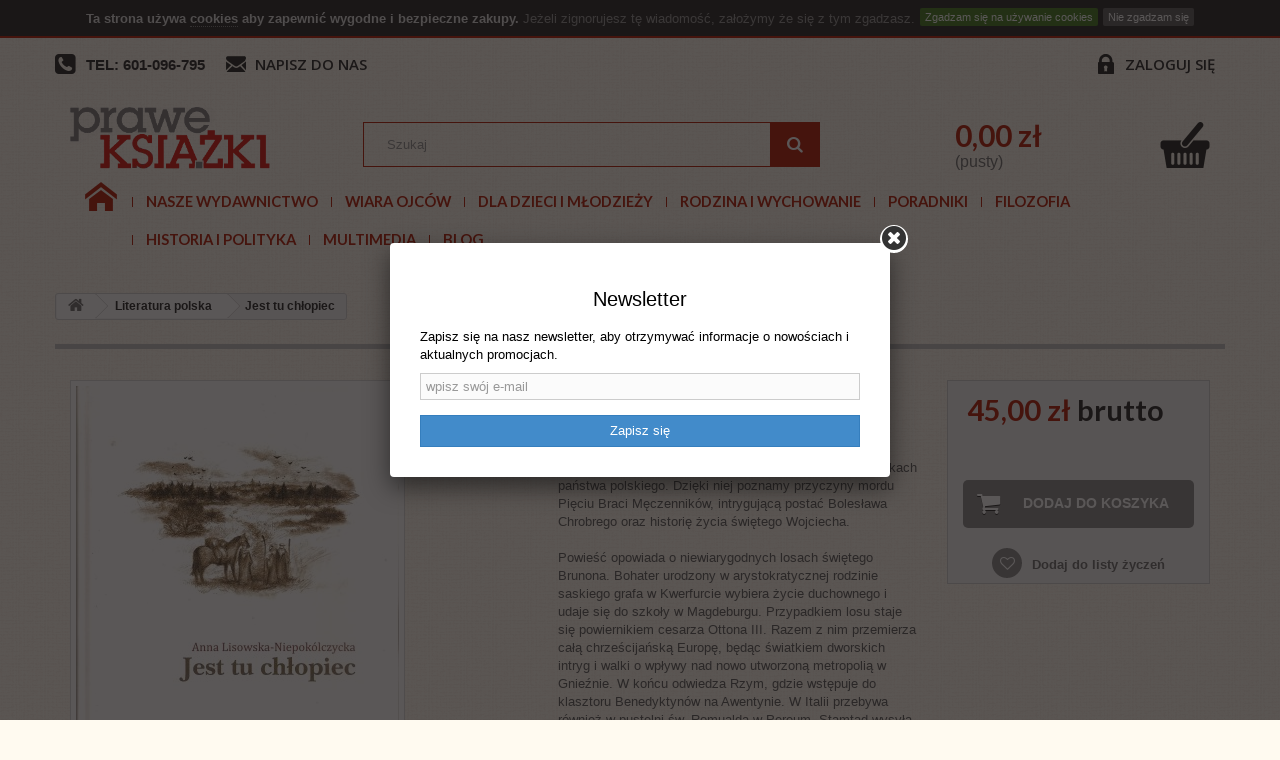

--- FILE ---
content_type: text/html; charset=utf-8
request_url: https://www.google.com/recaptcha/api2/anchor?ar=1&k=6LcftVUqAAAAABk08NpMF4Y4G8xiBOVxehHyRE4k&co=aHR0cHM6Ly9wcmF3ZWtzaWF6a2kucGw6NDQz&hl=pl&v=PoyoqOPhxBO7pBk68S4YbpHZ&size=normal&anchor-ms=20000&execute-ms=30000&cb=uv0anxv47iku
body_size: 51472
content:
<!DOCTYPE HTML><html dir="ltr" lang="pl"><head><meta http-equiv="Content-Type" content="text/html; charset=UTF-8">
<meta http-equiv="X-UA-Compatible" content="IE=edge">
<title>reCAPTCHA</title>
<style type="text/css">
/* cyrillic-ext */
@font-face {
  font-family: 'Roboto';
  font-style: normal;
  font-weight: 400;
  font-stretch: 100%;
  src: url(//fonts.gstatic.com/s/roboto/v48/KFO7CnqEu92Fr1ME7kSn66aGLdTylUAMa3GUBHMdazTgWw.woff2) format('woff2');
  unicode-range: U+0460-052F, U+1C80-1C8A, U+20B4, U+2DE0-2DFF, U+A640-A69F, U+FE2E-FE2F;
}
/* cyrillic */
@font-face {
  font-family: 'Roboto';
  font-style: normal;
  font-weight: 400;
  font-stretch: 100%;
  src: url(//fonts.gstatic.com/s/roboto/v48/KFO7CnqEu92Fr1ME7kSn66aGLdTylUAMa3iUBHMdazTgWw.woff2) format('woff2');
  unicode-range: U+0301, U+0400-045F, U+0490-0491, U+04B0-04B1, U+2116;
}
/* greek-ext */
@font-face {
  font-family: 'Roboto';
  font-style: normal;
  font-weight: 400;
  font-stretch: 100%;
  src: url(//fonts.gstatic.com/s/roboto/v48/KFO7CnqEu92Fr1ME7kSn66aGLdTylUAMa3CUBHMdazTgWw.woff2) format('woff2');
  unicode-range: U+1F00-1FFF;
}
/* greek */
@font-face {
  font-family: 'Roboto';
  font-style: normal;
  font-weight: 400;
  font-stretch: 100%;
  src: url(//fonts.gstatic.com/s/roboto/v48/KFO7CnqEu92Fr1ME7kSn66aGLdTylUAMa3-UBHMdazTgWw.woff2) format('woff2');
  unicode-range: U+0370-0377, U+037A-037F, U+0384-038A, U+038C, U+038E-03A1, U+03A3-03FF;
}
/* math */
@font-face {
  font-family: 'Roboto';
  font-style: normal;
  font-weight: 400;
  font-stretch: 100%;
  src: url(//fonts.gstatic.com/s/roboto/v48/KFO7CnqEu92Fr1ME7kSn66aGLdTylUAMawCUBHMdazTgWw.woff2) format('woff2');
  unicode-range: U+0302-0303, U+0305, U+0307-0308, U+0310, U+0312, U+0315, U+031A, U+0326-0327, U+032C, U+032F-0330, U+0332-0333, U+0338, U+033A, U+0346, U+034D, U+0391-03A1, U+03A3-03A9, U+03B1-03C9, U+03D1, U+03D5-03D6, U+03F0-03F1, U+03F4-03F5, U+2016-2017, U+2034-2038, U+203C, U+2040, U+2043, U+2047, U+2050, U+2057, U+205F, U+2070-2071, U+2074-208E, U+2090-209C, U+20D0-20DC, U+20E1, U+20E5-20EF, U+2100-2112, U+2114-2115, U+2117-2121, U+2123-214F, U+2190, U+2192, U+2194-21AE, U+21B0-21E5, U+21F1-21F2, U+21F4-2211, U+2213-2214, U+2216-22FF, U+2308-230B, U+2310, U+2319, U+231C-2321, U+2336-237A, U+237C, U+2395, U+239B-23B7, U+23D0, U+23DC-23E1, U+2474-2475, U+25AF, U+25B3, U+25B7, U+25BD, U+25C1, U+25CA, U+25CC, U+25FB, U+266D-266F, U+27C0-27FF, U+2900-2AFF, U+2B0E-2B11, U+2B30-2B4C, U+2BFE, U+3030, U+FF5B, U+FF5D, U+1D400-1D7FF, U+1EE00-1EEFF;
}
/* symbols */
@font-face {
  font-family: 'Roboto';
  font-style: normal;
  font-weight: 400;
  font-stretch: 100%;
  src: url(//fonts.gstatic.com/s/roboto/v48/KFO7CnqEu92Fr1ME7kSn66aGLdTylUAMaxKUBHMdazTgWw.woff2) format('woff2');
  unicode-range: U+0001-000C, U+000E-001F, U+007F-009F, U+20DD-20E0, U+20E2-20E4, U+2150-218F, U+2190, U+2192, U+2194-2199, U+21AF, U+21E6-21F0, U+21F3, U+2218-2219, U+2299, U+22C4-22C6, U+2300-243F, U+2440-244A, U+2460-24FF, U+25A0-27BF, U+2800-28FF, U+2921-2922, U+2981, U+29BF, U+29EB, U+2B00-2BFF, U+4DC0-4DFF, U+FFF9-FFFB, U+10140-1018E, U+10190-1019C, U+101A0, U+101D0-101FD, U+102E0-102FB, U+10E60-10E7E, U+1D2C0-1D2D3, U+1D2E0-1D37F, U+1F000-1F0FF, U+1F100-1F1AD, U+1F1E6-1F1FF, U+1F30D-1F30F, U+1F315, U+1F31C, U+1F31E, U+1F320-1F32C, U+1F336, U+1F378, U+1F37D, U+1F382, U+1F393-1F39F, U+1F3A7-1F3A8, U+1F3AC-1F3AF, U+1F3C2, U+1F3C4-1F3C6, U+1F3CA-1F3CE, U+1F3D4-1F3E0, U+1F3ED, U+1F3F1-1F3F3, U+1F3F5-1F3F7, U+1F408, U+1F415, U+1F41F, U+1F426, U+1F43F, U+1F441-1F442, U+1F444, U+1F446-1F449, U+1F44C-1F44E, U+1F453, U+1F46A, U+1F47D, U+1F4A3, U+1F4B0, U+1F4B3, U+1F4B9, U+1F4BB, U+1F4BF, U+1F4C8-1F4CB, U+1F4D6, U+1F4DA, U+1F4DF, U+1F4E3-1F4E6, U+1F4EA-1F4ED, U+1F4F7, U+1F4F9-1F4FB, U+1F4FD-1F4FE, U+1F503, U+1F507-1F50B, U+1F50D, U+1F512-1F513, U+1F53E-1F54A, U+1F54F-1F5FA, U+1F610, U+1F650-1F67F, U+1F687, U+1F68D, U+1F691, U+1F694, U+1F698, U+1F6AD, U+1F6B2, U+1F6B9-1F6BA, U+1F6BC, U+1F6C6-1F6CF, U+1F6D3-1F6D7, U+1F6E0-1F6EA, U+1F6F0-1F6F3, U+1F6F7-1F6FC, U+1F700-1F7FF, U+1F800-1F80B, U+1F810-1F847, U+1F850-1F859, U+1F860-1F887, U+1F890-1F8AD, U+1F8B0-1F8BB, U+1F8C0-1F8C1, U+1F900-1F90B, U+1F93B, U+1F946, U+1F984, U+1F996, U+1F9E9, U+1FA00-1FA6F, U+1FA70-1FA7C, U+1FA80-1FA89, U+1FA8F-1FAC6, U+1FACE-1FADC, U+1FADF-1FAE9, U+1FAF0-1FAF8, U+1FB00-1FBFF;
}
/* vietnamese */
@font-face {
  font-family: 'Roboto';
  font-style: normal;
  font-weight: 400;
  font-stretch: 100%;
  src: url(//fonts.gstatic.com/s/roboto/v48/KFO7CnqEu92Fr1ME7kSn66aGLdTylUAMa3OUBHMdazTgWw.woff2) format('woff2');
  unicode-range: U+0102-0103, U+0110-0111, U+0128-0129, U+0168-0169, U+01A0-01A1, U+01AF-01B0, U+0300-0301, U+0303-0304, U+0308-0309, U+0323, U+0329, U+1EA0-1EF9, U+20AB;
}
/* latin-ext */
@font-face {
  font-family: 'Roboto';
  font-style: normal;
  font-weight: 400;
  font-stretch: 100%;
  src: url(//fonts.gstatic.com/s/roboto/v48/KFO7CnqEu92Fr1ME7kSn66aGLdTylUAMa3KUBHMdazTgWw.woff2) format('woff2');
  unicode-range: U+0100-02BA, U+02BD-02C5, U+02C7-02CC, U+02CE-02D7, U+02DD-02FF, U+0304, U+0308, U+0329, U+1D00-1DBF, U+1E00-1E9F, U+1EF2-1EFF, U+2020, U+20A0-20AB, U+20AD-20C0, U+2113, U+2C60-2C7F, U+A720-A7FF;
}
/* latin */
@font-face {
  font-family: 'Roboto';
  font-style: normal;
  font-weight: 400;
  font-stretch: 100%;
  src: url(//fonts.gstatic.com/s/roboto/v48/KFO7CnqEu92Fr1ME7kSn66aGLdTylUAMa3yUBHMdazQ.woff2) format('woff2');
  unicode-range: U+0000-00FF, U+0131, U+0152-0153, U+02BB-02BC, U+02C6, U+02DA, U+02DC, U+0304, U+0308, U+0329, U+2000-206F, U+20AC, U+2122, U+2191, U+2193, U+2212, U+2215, U+FEFF, U+FFFD;
}
/* cyrillic-ext */
@font-face {
  font-family: 'Roboto';
  font-style: normal;
  font-weight: 500;
  font-stretch: 100%;
  src: url(//fonts.gstatic.com/s/roboto/v48/KFO7CnqEu92Fr1ME7kSn66aGLdTylUAMa3GUBHMdazTgWw.woff2) format('woff2');
  unicode-range: U+0460-052F, U+1C80-1C8A, U+20B4, U+2DE0-2DFF, U+A640-A69F, U+FE2E-FE2F;
}
/* cyrillic */
@font-face {
  font-family: 'Roboto';
  font-style: normal;
  font-weight: 500;
  font-stretch: 100%;
  src: url(//fonts.gstatic.com/s/roboto/v48/KFO7CnqEu92Fr1ME7kSn66aGLdTylUAMa3iUBHMdazTgWw.woff2) format('woff2');
  unicode-range: U+0301, U+0400-045F, U+0490-0491, U+04B0-04B1, U+2116;
}
/* greek-ext */
@font-face {
  font-family: 'Roboto';
  font-style: normal;
  font-weight: 500;
  font-stretch: 100%;
  src: url(//fonts.gstatic.com/s/roboto/v48/KFO7CnqEu92Fr1ME7kSn66aGLdTylUAMa3CUBHMdazTgWw.woff2) format('woff2');
  unicode-range: U+1F00-1FFF;
}
/* greek */
@font-face {
  font-family: 'Roboto';
  font-style: normal;
  font-weight: 500;
  font-stretch: 100%;
  src: url(//fonts.gstatic.com/s/roboto/v48/KFO7CnqEu92Fr1ME7kSn66aGLdTylUAMa3-UBHMdazTgWw.woff2) format('woff2');
  unicode-range: U+0370-0377, U+037A-037F, U+0384-038A, U+038C, U+038E-03A1, U+03A3-03FF;
}
/* math */
@font-face {
  font-family: 'Roboto';
  font-style: normal;
  font-weight: 500;
  font-stretch: 100%;
  src: url(//fonts.gstatic.com/s/roboto/v48/KFO7CnqEu92Fr1ME7kSn66aGLdTylUAMawCUBHMdazTgWw.woff2) format('woff2');
  unicode-range: U+0302-0303, U+0305, U+0307-0308, U+0310, U+0312, U+0315, U+031A, U+0326-0327, U+032C, U+032F-0330, U+0332-0333, U+0338, U+033A, U+0346, U+034D, U+0391-03A1, U+03A3-03A9, U+03B1-03C9, U+03D1, U+03D5-03D6, U+03F0-03F1, U+03F4-03F5, U+2016-2017, U+2034-2038, U+203C, U+2040, U+2043, U+2047, U+2050, U+2057, U+205F, U+2070-2071, U+2074-208E, U+2090-209C, U+20D0-20DC, U+20E1, U+20E5-20EF, U+2100-2112, U+2114-2115, U+2117-2121, U+2123-214F, U+2190, U+2192, U+2194-21AE, U+21B0-21E5, U+21F1-21F2, U+21F4-2211, U+2213-2214, U+2216-22FF, U+2308-230B, U+2310, U+2319, U+231C-2321, U+2336-237A, U+237C, U+2395, U+239B-23B7, U+23D0, U+23DC-23E1, U+2474-2475, U+25AF, U+25B3, U+25B7, U+25BD, U+25C1, U+25CA, U+25CC, U+25FB, U+266D-266F, U+27C0-27FF, U+2900-2AFF, U+2B0E-2B11, U+2B30-2B4C, U+2BFE, U+3030, U+FF5B, U+FF5D, U+1D400-1D7FF, U+1EE00-1EEFF;
}
/* symbols */
@font-face {
  font-family: 'Roboto';
  font-style: normal;
  font-weight: 500;
  font-stretch: 100%;
  src: url(//fonts.gstatic.com/s/roboto/v48/KFO7CnqEu92Fr1ME7kSn66aGLdTylUAMaxKUBHMdazTgWw.woff2) format('woff2');
  unicode-range: U+0001-000C, U+000E-001F, U+007F-009F, U+20DD-20E0, U+20E2-20E4, U+2150-218F, U+2190, U+2192, U+2194-2199, U+21AF, U+21E6-21F0, U+21F3, U+2218-2219, U+2299, U+22C4-22C6, U+2300-243F, U+2440-244A, U+2460-24FF, U+25A0-27BF, U+2800-28FF, U+2921-2922, U+2981, U+29BF, U+29EB, U+2B00-2BFF, U+4DC0-4DFF, U+FFF9-FFFB, U+10140-1018E, U+10190-1019C, U+101A0, U+101D0-101FD, U+102E0-102FB, U+10E60-10E7E, U+1D2C0-1D2D3, U+1D2E0-1D37F, U+1F000-1F0FF, U+1F100-1F1AD, U+1F1E6-1F1FF, U+1F30D-1F30F, U+1F315, U+1F31C, U+1F31E, U+1F320-1F32C, U+1F336, U+1F378, U+1F37D, U+1F382, U+1F393-1F39F, U+1F3A7-1F3A8, U+1F3AC-1F3AF, U+1F3C2, U+1F3C4-1F3C6, U+1F3CA-1F3CE, U+1F3D4-1F3E0, U+1F3ED, U+1F3F1-1F3F3, U+1F3F5-1F3F7, U+1F408, U+1F415, U+1F41F, U+1F426, U+1F43F, U+1F441-1F442, U+1F444, U+1F446-1F449, U+1F44C-1F44E, U+1F453, U+1F46A, U+1F47D, U+1F4A3, U+1F4B0, U+1F4B3, U+1F4B9, U+1F4BB, U+1F4BF, U+1F4C8-1F4CB, U+1F4D6, U+1F4DA, U+1F4DF, U+1F4E3-1F4E6, U+1F4EA-1F4ED, U+1F4F7, U+1F4F9-1F4FB, U+1F4FD-1F4FE, U+1F503, U+1F507-1F50B, U+1F50D, U+1F512-1F513, U+1F53E-1F54A, U+1F54F-1F5FA, U+1F610, U+1F650-1F67F, U+1F687, U+1F68D, U+1F691, U+1F694, U+1F698, U+1F6AD, U+1F6B2, U+1F6B9-1F6BA, U+1F6BC, U+1F6C6-1F6CF, U+1F6D3-1F6D7, U+1F6E0-1F6EA, U+1F6F0-1F6F3, U+1F6F7-1F6FC, U+1F700-1F7FF, U+1F800-1F80B, U+1F810-1F847, U+1F850-1F859, U+1F860-1F887, U+1F890-1F8AD, U+1F8B0-1F8BB, U+1F8C0-1F8C1, U+1F900-1F90B, U+1F93B, U+1F946, U+1F984, U+1F996, U+1F9E9, U+1FA00-1FA6F, U+1FA70-1FA7C, U+1FA80-1FA89, U+1FA8F-1FAC6, U+1FACE-1FADC, U+1FADF-1FAE9, U+1FAF0-1FAF8, U+1FB00-1FBFF;
}
/* vietnamese */
@font-face {
  font-family: 'Roboto';
  font-style: normal;
  font-weight: 500;
  font-stretch: 100%;
  src: url(//fonts.gstatic.com/s/roboto/v48/KFO7CnqEu92Fr1ME7kSn66aGLdTylUAMa3OUBHMdazTgWw.woff2) format('woff2');
  unicode-range: U+0102-0103, U+0110-0111, U+0128-0129, U+0168-0169, U+01A0-01A1, U+01AF-01B0, U+0300-0301, U+0303-0304, U+0308-0309, U+0323, U+0329, U+1EA0-1EF9, U+20AB;
}
/* latin-ext */
@font-face {
  font-family: 'Roboto';
  font-style: normal;
  font-weight: 500;
  font-stretch: 100%;
  src: url(//fonts.gstatic.com/s/roboto/v48/KFO7CnqEu92Fr1ME7kSn66aGLdTylUAMa3KUBHMdazTgWw.woff2) format('woff2');
  unicode-range: U+0100-02BA, U+02BD-02C5, U+02C7-02CC, U+02CE-02D7, U+02DD-02FF, U+0304, U+0308, U+0329, U+1D00-1DBF, U+1E00-1E9F, U+1EF2-1EFF, U+2020, U+20A0-20AB, U+20AD-20C0, U+2113, U+2C60-2C7F, U+A720-A7FF;
}
/* latin */
@font-face {
  font-family: 'Roboto';
  font-style: normal;
  font-weight: 500;
  font-stretch: 100%;
  src: url(//fonts.gstatic.com/s/roboto/v48/KFO7CnqEu92Fr1ME7kSn66aGLdTylUAMa3yUBHMdazQ.woff2) format('woff2');
  unicode-range: U+0000-00FF, U+0131, U+0152-0153, U+02BB-02BC, U+02C6, U+02DA, U+02DC, U+0304, U+0308, U+0329, U+2000-206F, U+20AC, U+2122, U+2191, U+2193, U+2212, U+2215, U+FEFF, U+FFFD;
}
/* cyrillic-ext */
@font-face {
  font-family: 'Roboto';
  font-style: normal;
  font-weight: 900;
  font-stretch: 100%;
  src: url(//fonts.gstatic.com/s/roboto/v48/KFO7CnqEu92Fr1ME7kSn66aGLdTylUAMa3GUBHMdazTgWw.woff2) format('woff2');
  unicode-range: U+0460-052F, U+1C80-1C8A, U+20B4, U+2DE0-2DFF, U+A640-A69F, U+FE2E-FE2F;
}
/* cyrillic */
@font-face {
  font-family: 'Roboto';
  font-style: normal;
  font-weight: 900;
  font-stretch: 100%;
  src: url(//fonts.gstatic.com/s/roboto/v48/KFO7CnqEu92Fr1ME7kSn66aGLdTylUAMa3iUBHMdazTgWw.woff2) format('woff2');
  unicode-range: U+0301, U+0400-045F, U+0490-0491, U+04B0-04B1, U+2116;
}
/* greek-ext */
@font-face {
  font-family: 'Roboto';
  font-style: normal;
  font-weight: 900;
  font-stretch: 100%;
  src: url(//fonts.gstatic.com/s/roboto/v48/KFO7CnqEu92Fr1ME7kSn66aGLdTylUAMa3CUBHMdazTgWw.woff2) format('woff2');
  unicode-range: U+1F00-1FFF;
}
/* greek */
@font-face {
  font-family: 'Roboto';
  font-style: normal;
  font-weight: 900;
  font-stretch: 100%;
  src: url(//fonts.gstatic.com/s/roboto/v48/KFO7CnqEu92Fr1ME7kSn66aGLdTylUAMa3-UBHMdazTgWw.woff2) format('woff2');
  unicode-range: U+0370-0377, U+037A-037F, U+0384-038A, U+038C, U+038E-03A1, U+03A3-03FF;
}
/* math */
@font-face {
  font-family: 'Roboto';
  font-style: normal;
  font-weight: 900;
  font-stretch: 100%;
  src: url(//fonts.gstatic.com/s/roboto/v48/KFO7CnqEu92Fr1ME7kSn66aGLdTylUAMawCUBHMdazTgWw.woff2) format('woff2');
  unicode-range: U+0302-0303, U+0305, U+0307-0308, U+0310, U+0312, U+0315, U+031A, U+0326-0327, U+032C, U+032F-0330, U+0332-0333, U+0338, U+033A, U+0346, U+034D, U+0391-03A1, U+03A3-03A9, U+03B1-03C9, U+03D1, U+03D5-03D6, U+03F0-03F1, U+03F4-03F5, U+2016-2017, U+2034-2038, U+203C, U+2040, U+2043, U+2047, U+2050, U+2057, U+205F, U+2070-2071, U+2074-208E, U+2090-209C, U+20D0-20DC, U+20E1, U+20E5-20EF, U+2100-2112, U+2114-2115, U+2117-2121, U+2123-214F, U+2190, U+2192, U+2194-21AE, U+21B0-21E5, U+21F1-21F2, U+21F4-2211, U+2213-2214, U+2216-22FF, U+2308-230B, U+2310, U+2319, U+231C-2321, U+2336-237A, U+237C, U+2395, U+239B-23B7, U+23D0, U+23DC-23E1, U+2474-2475, U+25AF, U+25B3, U+25B7, U+25BD, U+25C1, U+25CA, U+25CC, U+25FB, U+266D-266F, U+27C0-27FF, U+2900-2AFF, U+2B0E-2B11, U+2B30-2B4C, U+2BFE, U+3030, U+FF5B, U+FF5D, U+1D400-1D7FF, U+1EE00-1EEFF;
}
/* symbols */
@font-face {
  font-family: 'Roboto';
  font-style: normal;
  font-weight: 900;
  font-stretch: 100%;
  src: url(//fonts.gstatic.com/s/roboto/v48/KFO7CnqEu92Fr1ME7kSn66aGLdTylUAMaxKUBHMdazTgWw.woff2) format('woff2');
  unicode-range: U+0001-000C, U+000E-001F, U+007F-009F, U+20DD-20E0, U+20E2-20E4, U+2150-218F, U+2190, U+2192, U+2194-2199, U+21AF, U+21E6-21F0, U+21F3, U+2218-2219, U+2299, U+22C4-22C6, U+2300-243F, U+2440-244A, U+2460-24FF, U+25A0-27BF, U+2800-28FF, U+2921-2922, U+2981, U+29BF, U+29EB, U+2B00-2BFF, U+4DC0-4DFF, U+FFF9-FFFB, U+10140-1018E, U+10190-1019C, U+101A0, U+101D0-101FD, U+102E0-102FB, U+10E60-10E7E, U+1D2C0-1D2D3, U+1D2E0-1D37F, U+1F000-1F0FF, U+1F100-1F1AD, U+1F1E6-1F1FF, U+1F30D-1F30F, U+1F315, U+1F31C, U+1F31E, U+1F320-1F32C, U+1F336, U+1F378, U+1F37D, U+1F382, U+1F393-1F39F, U+1F3A7-1F3A8, U+1F3AC-1F3AF, U+1F3C2, U+1F3C4-1F3C6, U+1F3CA-1F3CE, U+1F3D4-1F3E0, U+1F3ED, U+1F3F1-1F3F3, U+1F3F5-1F3F7, U+1F408, U+1F415, U+1F41F, U+1F426, U+1F43F, U+1F441-1F442, U+1F444, U+1F446-1F449, U+1F44C-1F44E, U+1F453, U+1F46A, U+1F47D, U+1F4A3, U+1F4B0, U+1F4B3, U+1F4B9, U+1F4BB, U+1F4BF, U+1F4C8-1F4CB, U+1F4D6, U+1F4DA, U+1F4DF, U+1F4E3-1F4E6, U+1F4EA-1F4ED, U+1F4F7, U+1F4F9-1F4FB, U+1F4FD-1F4FE, U+1F503, U+1F507-1F50B, U+1F50D, U+1F512-1F513, U+1F53E-1F54A, U+1F54F-1F5FA, U+1F610, U+1F650-1F67F, U+1F687, U+1F68D, U+1F691, U+1F694, U+1F698, U+1F6AD, U+1F6B2, U+1F6B9-1F6BA, U+1F6BC, U+1F6C6-1F6CF, U+1F6D3-1F6D7, U+1F6E0-1F6EA, U+1F6F0-1F6F3, U+1F6F7-1F6FC, U+1F700-1F7FF, U+1F800-1F80B, U+1F810-1F847, U+1F850-1F859, U+1F860-1F887, U+1F890-1F8AD, U+1F8B0-1F8BB, U+1F8C0-1F8C1, U+1F900-1F90B, U+1F93B, U+1F946, U+1F984, U+1F996, U+1F9E9, U+1FA00-1FA6F, U+1FA70-1FA7C, U+1FA80-1FA89, U+1FA8F-1FAC6, U+1FACE-1FADC, U+1FADF-1FAE9, U+1FAF0-1FAF8, U+1FB00-1FBFF;
}
/* vietnamese */
@font-face {
  font-family: 'Roboto';
  font-style: normal;
  font-weight: 900;
  font-stretch: 100%;
  src: url(//fonts.gstatic.com/s/roboto/v48/KFO7CnqEu92Fr1ME7kSn66aGLdTylUAMa3OUBHMdazTgWw.woff2) format('woff2');
  unicode-range: U+0102-0103, U+0110-0111, U+0128-0129, U+0168-0169, U+01A0-01A1, U+01AF-01B0, U+0300-0301, U+0303-0304, U+0308-0309, U+0323, U+0329, U+1EA0-1EF9, U+20AB;
}
/* latin-ext */
@font-face {
  font-family: 'Roboto';
  font-style: normal;
  font-weight: 900;
  font-stretch: 100%;
  src: url(//fonts.gstatic.com/s/roboto/v48/KFO7CnqEu92Fr1ME7kSn66aGLdTylUAMa3KUBHMdazTgWw.woff2) format('woff2');
  unicode-range: U+0100-02BA, U+02BD-02C5, U+02C7-02CC, U+02CE-02D7, U+02DD-02FF, U+0304, U+0308, U+0329, U+1D00-1DBF, U+1E00-1E9F, U+1EF2-1EFF, U+2020, U+20A0-20AB, U+20AD-20C0, U+2113, U+2C60-2C7F, U+A720-A7FF;
}
/* latin */
@font-face {
  font-family: 'Roboto';
  font-style: normal;
  font-weight: 900;
  font-stretch: 100%;
  src: url(//fonts.gstatic.com/s/roboto/v48/KFO7CnqEu92Fr1ME7kSn66aGLdTylUAMa3yUBHMdazQ.woff2) format('woff2');
  unicode-range: U+0000-00FF, U+0131, U+0152-0153, U+02BB-02BC, U+02C6, U+02DA, U+02DC, U+0304, U+0308, U+0329, U+2000-206F, U+20AC, U+2122, U+2191, U+2193, U+2212, U+2215, U+FEFF, U+FFFD;
}

</style>
<link rel="stylesheet" type="text/css" href="https://www.gstatic.com/recaptcha/releases/PoyoqOPhxBO7pBk68S4YbpHZ/styles__ltr.css">
<script nonce="utwco9HQzMJCSsdo09JoIQ" type="text/javascript">window['__recaptcha_api'] = 'https://www.google.com/recaptcha/api2/';</script>
<script type="text/javascript" src="https://www.gstatic.com/recaptcha/releases/PoyoqOPhxBO7pBk68S4YbpHZ/recaptcha__pl.js" nonce="utwco9HQzMJCSsdo09JoIQ">
      
    </script></head>
<body><div id="rc-anchor-alert" class="rc-anchor-alert"></div>
<input type="hidden" id="recaptcha-token" value="[base64]">
<script type="text/javascript" nonce="utwco9HQzMJCSsdo09JoIQ">
      recaptcha.anchor.Main.init("[\x22ainput\x22,[\x22bgdata\x22,\x22\x22,\[base64]/[base64]/[base64]/[base64]/[base64]/[base64]/KGcoTywyNTMsTy5PKSxVRyhPLEMpKTpnKE8sMjUzLEMpLE8pKSxsKSksTykpfSxieT1mdW5jdGlvbihDLE8sdSxsKXtmb3IobD0odT1SKEMpLDApO08+MDtPLS0pbD1sPDw4fFooQyk7ZyhDLHUsbCl9LFVHPWZ1bmN0aW9uKEMsTyl7Qy5pLmxlbmd0aD4xMDQ/[base64]/[base64]/[base64]/[base64]/[base64]/[base64]/[base64]\\u003d\x22,\[base64]\\u003d\\u003d\x22,\x22w57Clkp0wrxBAsOVGsKWwqRVUsKdXsK+ITJZw5xTbzhIcMO8w4XDjy/Chy9Zw6XDrcK4fcOkw7TDjDXCh8KTVMOiNxBcCMKoeyhIwoMYwoQ/w6hcwrchw71gZsOgwoYSw4rDhcOywpEgwrfDmUM6acKdW8KWPMKyw6vDu00MYcKSLcKidEjCiHvDmH3Ds39AT0rClx8Rw4/Dt3fChmg/c8Ktw5jDkcOqw4HCuDxIKsOCMhdCw7Rkw53DrRfClMKCw4Uvw7/DpMO1YsOfOsO/UsKabMOUwqMvU8OoKUwUV8K3w6fCoMOjwrXChMKkw4PCisOlCVloLmXClcO/KG5XehQARTl7w5bCssKFOBrCq8OPCUPChFduwrkAw7vCoMKBw6dWNsObwqMBeQrCicOZw4FlPRXDkFlxw67Cs8OXw5PCihDDvVPCmsK8wr0xw4oASDMqw4/ClCLCvsKSwoxnw7TCnMOcbcOkwpBmwolqwp/Dm1nDgMOuHFLDlcO1w6bDvMO1esKCw4xMwpEqRxYYGT0gOEnDoE9YwqcLw6jDq8KMw6rCtsOAB8OFwpMpQMKITcKdw6jCtTUwEzLCp1/DtGnCjsKaw73DqMK1wrJXw6MlXjDDmgzCnX/[base64]/w7TDi2HDrMO9wrrDt0YzXsKiw53DoXZaw6dXXsOyw5wmLsK0KAFcw6g9TsOfTTMtw5E5w4NHwoZMSBZ3CT3DjcO7WyfCoTsyw4LDocK4w6XDkGrDmT/CosKTw6gnw6bDqEM3J8OLw5oww73CvznDoD/DosOEw7rCoj/Cv8OmwrjDiULDpsOmwpvCjsKEwoXDn0MiYMOuw5oKw5vCkMOcVFbClsOTWFzDmh/Dky88wqrDojzDsm7Dv8K2AF3ChsKqw7V0dsKwBxI/[base64]/CoHgBOy8vdkfDtRvDtSjCn18LwonDiR5ew63CpQ3DhMOlw5AzSioXN8KgAm3DksKjwq0ZTwPCgVwFwpPDr8KJc8O0HgDDsV43w5MzwosFBsOIH8Oxw4/CucOHwr5WN39/WnbDjT/Diw3DrcOBw7EMXcKEwqzDmScQF1DDlWXDrMKzw5TDnRgyw7XCvcOwFcOWC28Lw4bCj3Mfwq5gXsOeworCkWPCucKewqRBAMOSw7TCiBrDiR/[base64]/DqAEpw5PDlzfCphkoVFHCtRlSw4TDg8Obw6vDnhoew6LDg8OSw7LCnwsqFsKuwohgwp1CH8OlfhzDtMO5ZsKcIGTCvsKzw4kWwoUMCMK8wq3CiQIww47DrMOjFgjCkQYzwpREw4DDv8OYw5IpwqHCtkIiw5sWw6w/QivCgMOICsOvNMKhP8KZTcKdLk9VRiR4blvCqsO4w6DCsVhywr1/woTDq8OpRMKJwr/CmwMnwpNVfV/DgQjDqAgvw4JgHmXCsDQtwoV/w49kMcK0TEZ6w4QBQcO0F2opw4Zaw53Ct18/w7lqw4xFw6/[base64]/Csysewo5vw6dOwqA5w73DmMKuwonDoxnDnVHDuDtgb8O8RMOgwqVbwoHDryrDssOPQMOtw60mVxsRw6YXwp4IQsKgw6U1EjwYw5DCtms4SsOpfE/[base64]/[base64]/Ci8KJwphtDcKnw7IxwpsnwqMzHB9vb8K3wrlXwoDCjFbDpsKQJgTCjxvDqMK1wqBlYhlqEAjCm8O2BMKfQcKjSMOew7wjwqfCqMOIFsOVwoMZQ8KKRVrDp2RBwqrCoMKCw48nw7rDvMKtwqVdJsKwf8KJO8KCWcOWJgXDmDpnw7AYwqfDiSshwrTCq8K/[base64]/[base64]/wrU2wokHIMKJTMOWw4DDvht0N8O/w5TDnsOANkVMw4jCuFTDqlDDsBHCocKKXxFlFcOjUsOhw6gcw6fCm1jCqMO+w7jCsMOrw5ECW0ZGV8OvdjvDl8ODETo5w5cwwoPDicO5w5PCl8OYwoXCuRl3w43CucKhwo56wpLDmkJYwoDDoMKNw6xdwpUcLcK5G8Ouw4HDqkdgT34kw47DtsOkwojCqknDkX/DggDCtFDCrhDDgXcGwpUMXmDCtMKqw4fDjsKOwohgORnDgsKaw43DmV5LKMKqw6bCvTJ0w6N4Q3BxwpkoCDHDmWEVw5URCnBSwprCo3YYwppvL8K5USDDg2LDgsOVw53CksOcbcK7wrJjwo/[base64]/DpMKDwqPDs18MdMOzwovDhQ7DlsOlw6gQwoRQwrXCksOVw6rClDZ5w7VqwphQw5/CqR3DnVlpRXUHFMKHwrkSSsOjw7fCjj3DrMOEw6lWYsO6d1LCuMKqXyczVSE/wqtmw4RMbl/Dq8OzeUzDlsKDBFZiwrV0CsOSw4rCsSXCi3PDjirDscKywoDCv8OpaMKQU2/Dl2hQw5ljesOmw78Tw6MWFMOsLAHDucKBOMOaw47DoMK5AEo2EcOiwrLDvjIpwqnCmkHCmsKtYsOSCC7CmhjDoxHCj8OjL2fDlQApw5NLAUB0CMObw6Y5WcKlw6LCnm7CiGrDkMKow7/DoWspw5TDpl4jNsOGw6zCsjLChyt2w4/ClgMcwobCm8KOTcOVbsOvw6fCgV51VS7DvHRxw6RyYy3CuRM0w7LCkMO/PV8yw51ewrwgw7gSw5Yvc8KMcMONw7BKwp0kHHPDkmF9BsOZwq/DrRVSwrZvw7/[base64]/DpHfDisKNw7Muw5gUwph4wo83ZEfCgsKbGcK9H8OcLsKsW8K7wpMbw4pQVyIBQ24lw4HDq2vDkH1Bwo3CqcOwSgUDJgTDm8K3AUtQb8KlMh3CtsKeFSY2wr9PwpHCvsOBUW3Cj2/DqsKmwqzDn8KGOQ3DnGbDhTzDhcOKIEfCiRALOEvChi42wpTCusK0Rk7DrhI/woDCv8KOwr3DkMKZRHoTJBkJWsKawpcgZMOvRD4iw4wfw4jDlhDDvMOcwqo0SVkaw55XwpUYw4rDiTjDqsOiw6E9wrUKw5/[base64]/Dp1oGwqM5w7BebcKRJkcdKsKNw7bCq8KXw7PCiH8nw4oQH8KoYcOTE0jChEcCw6pIFjHDrjzCjsKpw7TCuHsqSSDDgmsebsOIw60FH2E7XHNeFUZVKF/Ch1jCsMKLGTXDhSzDgB3CrhvDoRbDpSPDpRrCjcOsBsKxQFHDuMOqRVApQToBSR/Dnz4CEgIIYcKkw4vDicO3SsO2f8OQCMKBViYpQCxgw6jCqMKzNVJ0wo/DpV/[base64]/Ctw/Cn8OtPcOfXi8BX8KzwrswOjbDmhTCq3EyZsOAQsK5wozDihjCqsOJQjDCtjHCjmhlYcKFwrzDgx/[base64]/cMOLeiwaw7NmL8KGw45iwp4IZxY3w5svw4rDncO1KMOVw7PCox3DiEAkS1zDsMKMEzVbw7bChTnClMK8wpUPSBHDjcOyLnvDr8O7A20ic8KsUsOzw65XTW/DpMOkw4DDnivCtsOQXcKFccKSdcO9fQomVsKZwqzDlFUuwqEJCk7DuDXDvyvChsOCDA08wpnDisOBwpDChcOmwrwawq00w4Mhw4dvwrg6wqbDkMKSw7ZBwphkTTXCm8Kywp8hwqNaw6BdPMOrN8Kww6XCjcOWwrMDMUvDisODw4PCq1/DrcKEw6zCrMOCwoZmfcOoRcKMR8O9WcKLwoYqccKWUwdcworDogxpw4xyw7PDiRTDk8OLQcOxRjnDqcKHw4XDigoEwrk4My0Yw48fVMKxEcOcw5BGPA5iwqlfJkTChUtmY8O/UhEWVsKDw47CsCpEf8K/dsOWVcKgCinDqlnDt8OJwozCi8KWw7bDvcO1RcK+w7oFScKLw7EFwpfDlSEZwqxLw63CjwLDsz1rN8OiDMKOfwtjw4kuYcKDHsOBax5TJlTDoA/[base64]/DmsKZEj85w4hHdMOLaMKiZiLDlzI3w5h5w7fDucKSEsOseB8awqfCsENuwq/DjsODwpHCpTkSYhfCrsOww4h/[base64]/Cm1jDvcK/w5Ize8O7a8KoYMOow63Cv8O1NcK8bi7Djiokw6J5w7nDpMOdEcOnGcKnHsOkDWs4V1DCrwjCvcOGH2tTwrQkw7/DjhB1OSDDrR1cQsKYKcKgw6fCucOqwq3Dt1fChCvDtwx7wpzCsHTDs8OcwqTChR3DkMK6woZQw6J/w6Uww6U+N2HCnB/DoT0Tw5fCgzxyK8OYwrFhwoo6O8OBw5jDj8KUMMOqw6vDmgPCjGLChxXDm8KzMAojwqNUSHIdwrbDs3QeACjCt8KcVcKrE0nDmsO0V8O9TsKeVFnDsBXCu8O/I3cUe8KAU8K7wqTDqFzDvHAtwonDi8OFIcOGw5LCmlLCicONw6vDjMKZLsOqwovDpBtXw6xVLsKow5LDmHh2PHjDhxwQw5TCjsKgXsOww5PDgcOPSMK5w7hSScOubMOkCcK1FkkTwpd7wpE+wopVwrzDtWpNw6lQTHrCnU0+wprChMORFxsXP3xtQCPDicO/wqjDpzN4w7IPGRJVOllmwq8FRlgOGVAXFnfCiypkw7/[base64]/Duy3Cj8KlRMK8GjUub8KowrpYOsOXwpI+QsOZwodjVcOfOMOWw4sFL8K5CcOpwpvCqVZ8w7AofXjCvWvDj8KGwq/DoEMpLW/[base64]/CvTbDskLDmV3Ch8KRw5BEw6oXw7/[base64]/WSVWw6rDtAbCvsKFw5/DkMK4eMOawo7Dr8OgwpnDilt9w50qasKPwqp7wqtLw4PDs8O6NhbCpHzCpgENwrQKD8OPwrPDvsKQTcO/w5/[base64]/CvcOTwopnwpkGw6LDhmM9fcO9S8OabFN9FDVqeUNgX1bCnF3DrlfCksOVw6A8wrrDhcO8UDAecCV4wq5OLMKnwofDt8O8wqRVQcKWwrIMWcOSw4IuZ8OnMETCvcKrbxTDr8OoZV0JSsOew4RxKVh1LCHDj8OESBM6c2PDghAuwozCgzN5wpXDgSTDuS54w7/[base64]/wpLDqw/CmMOZfMKjwr83OSfChsOIHMO6w7VgwrdawrZoLMKNDDJmwrVnw7MJEMK4wpzClWkBXsOvRDRlwqjDrMOfwoIiw6glw4cFwrPDt8KqSMO/EsOlwql4wrzCvH/CnsODNVdwTsOCNMK+TGJLVm3Cm8KeXcK/w6J1OsKYwrxzwphcwrlkZMKFwpfDpMOHwrQDEMKhTsOSQz/DrcKtw5DDnMK3wpnCiHJfQsKbwqbCs1URw7zDvMKLI8OLw73CssOjY1xpw7bCpBMPwqzCjsKTdlUMScObbiHDpcO4wrnDthhWEMKODV7Dm8K/aVZiYsOmO2pOw7TDukAMw4NeIXDDjcKXwqfDvMOCw67DpsOgd8ORw7LCtcKPacKMw5TDhcK7wpHDgXAtP8OJwq7DvsKRw4QhGmQHccOaw4zDlQJTw7l/w77DlHp5wrjDuF/CmcKnwqXCj8OBwobCtMKmfsOWf8KIccOGwrx9w4Z0w6JYw5jCu8O9wpAFVcKoSWnCnijCtEfDqMKBwr/ClnDCosKJbix8VGPCvT3DrsO6C8Kkb23CoMKyJ2Moe8OQSgXCosOsL8KGw60aQjs9w57DrsKvw6PDpwUxwp/[base64]/[base64]/[base64]/wrUcw4vCnsOGwpkbMMOnwpBTw4zChS0KHSE+wojDjXQJw5bCiMKlDMODwoxYKMKEb8KkwrAhwrrDnsOIw7XDkzjDrRXDqAzDsjbCg8OhR0nCrMOcw5N/OA3DrCDDnlXDiTDCkF5aw7/[base64]/Ah/Cl8KXacKIwrfCv8OdNcKkDgjCgHxEw6NAShPCrgwnecKow7zDqmPDnGwiFcKzBVbCggbDhcOid8Otw7XDvVswQ8OwZ8KNw78FwoXDmCvDv18/[base64]/C0gHCjZXwp/Ch0jDpsO5VQnDrVnDihACVl/Cpzc1JMOBUsOfFj7CsQrDr8O7wq5rwr5QJkXCk8Ouw5IzKSfClVPDqSlJfsO3wobDuQRKw6rCtMO4O0RpwpvCs8O+blzCoWs4w6Bfb8K8Q8Kew43Du3DDscKowoHCnMK+wr5Sb8OAwonClEk3w4nDvcOvfyfChic0GH3DjF/DscOyw6ZAKR7DrjXDs8OPwrhKwoXDtFLDlSJHwrvCmDvCh8OiGEAqMnPChB/Dt8OhwrvDqcKZa2/Ct1XDncOoV8OKw4XCkjZgw6Q/GsOVQCdyScOgw7Y8wo3DsX57TsKPXQ1Ow5TDo8K7w5vDtsKyw4XCsMKvw6kgHcK/[base64]/IsKFW8KAwpUjSMObGsK8woZIaMOFaR5hw4XCusOrEGwsN8Kpw5fDsQZTRG/Cn8OWHcOpSFokYELCksKCPDtFQEMICcK7VgPDgcOkcMKYM8OTwrjCicOAbA/CnU91wq7DhcOzwqvCi8OJRArCq3/DnsOKwoA1aRzCrMOSw6fCgMOdJMKVw5o9Om7CukVjJDnDosOAPjLDoWDDkihGwp1CXSXCmFgsw7zDlgsxwrbCvMKgw4LChjrDhsKPwo1qwpTDjMOlw6AWw6Bpw4nDvTjCmcOvP2oJdsKCHBE9N8OQwrnCsMOxw5DCoMK4w5LCncK9d0HDt8OJwq/DusO3e2MRw4NkEBhCf8Ojb8OaS8KNwpJJw5NJMDwrwpDDrH9Zw5Etw4bClj43worDmMOFwozCpWRpfDk4WDDCl8OCIC8xwqJUcMOnw4dFVsOma8K8w5XDpz3Dl8Osw6PDrywtwp/DgSHCocKkIMKCwoTCilFNw4V5AMOgw5BTDlPCimN/QcOwwovDqMO+w5rChDhUwp9nBRbDmgnDsEjDtsOKRC8gw7zCg8O6w53Cu8OGwq/[base64]/CtsODw69Dw5ZsMMKOwrnDkS/DsEs2w6xaw6tHworCk2U6UlJBwrgBw7XCuMKbbkACdsKlw5g6QzN8w7BnwoYsM1YQwrzCiGnDulYSQcKqUTfCs8KmBGpwbRjDg8ONw7jDjjAyDcOXwr7Ck2JYA0vCuADDi0t4wohHfMOCw5/ChcKPWnwEwpXDsATCkhcnwqF6w4TDqVYMRERAwrTCmMKeEsKuNGHCg3jDmMKKwpzDllhUUcKhSHTDgCrCscOowoBCfTTDt8K/YQYKLxrDn8OOwq5Cw6DDr8Opw4HCncOxwovCpAzCh2URAykQw7fDuMOPEyrCnMK0wqlYw4TDn8O/wpDDkcOOw6bCpcK0wrLCtcKrTsOKZsKUwpTDhVsmw7TDnAVhfsONJCgUNMO8w6p8wpoXw4nDkcOvEVxiw7UKWcOQwq5yw7HCrk/CoUbCqGcSwqzCqnYuw6h+NVPCs3HDt8OfOcODTR4LeMK3S8OSN0HDhi3Cv8ONVjzDq8OjwojCkDsFcMOIbcKpw4g1YsOIw5PCrxY9w6LCnMOaIz3Cok/Cm8OWw6jCjQjDjEt/Z8K+cgjDtVLCjMKOw5Uoa8KjbTsiHsKtw4DCmizDosKDBcODw4rDsMKCwoIvcTDCt0TDuCARwr1iwrDDjMKCw4LCn8Kpw7DDjF1oBsKSX1c2SHnDvCtiwoDCpmbDsVPDmMOlwq5nwpo1bcKHasOMbsKJw59cbx/DuMKRw41uZsOwbx3CsMOowonDv8OtUSHCtiUGX8Kkw7vCvFrCoXDCphfCh8KrDsONw5VTHcOYRy4bAcOJw7vDl8K3wphxXVrDmsOvwqzCpm7DkgXDs1cgMcOHRcOAwoXCu8OJwpjCqTfDncK1fsKJDG3DgMKcw5B3Ql/[base64]/CjWLCp2Y7woFmw6DDgsKIw4PDsAzDt8KOw7TDqcOzw5hJFcKiAsO9Iy5zM08PScKhw6tTwp1kwpxSw6Epw7c6w5kDw4jDvcKHKRROwoZMYwnDu8KdAMKTw7fCv8K0ZcOmDT/CnDHCkMOlXArCg8Omwr7Ct8OvRMOydcO5OsKXTB7DlMKPSRYswpRZK8ORw5MBwpnDgcKyNAwFwqk4R8KuXMKWOQPDojTDisKUI8OmcMOwacK+U3Nqw6E0wpkHw4ZHYMOpw4bCsF/DvsO7w4bCjcKew7rClsKkw43CmsOkw4nDqjhDaW9vXcKuw4EUSHrCoW/DoArCv8KkFMOiw4UnfMKJKsKvUcK4cExAEMO7XXxNNzzCuyvDqTJtc8Oqw6nDqsO7w68TEXTDr10gwrbCgzjCsWV+w7DDtcK/CxvDo0/Cn8OeMnHDsi7CscKrFsOJWcK8w7XDqsKHwrMVw7jCssOOSCrDqiXCrTvDjn1Jw6fChxEhFi8sG8OIdsOpwoHDv8KBOcOxwpIWMcOFwr/DnsKqw7/DncK6woLCvT7ChEvDqEh6HkHDnzXCgi/[base64]/w7PCvMKZw57ClG/Dt088wpPCgcKrw4cOwrXDiSsMwpjCpW1hFsOzMsOPw6d/w7dOw77Ct8OROCF2w6pNw5XDu27DgHnDgGPDpDMBw6l+SMKcZ23DqBwGd1oVW8KswrLDiQp3w6PCu8O/wpbDrEBDJ3UNw73DoGTDp18HKiZZXMK/wpYGUsOMw5rDhkEmbMOVwpPCh8KgdsONKcOLwohIQ8OaHlISRsOww5/[base64]/Dp8KowrLCjDvDpAHCnMKsRk9IwpTCn33CpF/CrxwoLcKIXsOCJFjDosKdwq3DoMK8ZSfCt1AeJsOgFMONwo5cw7LCoMOSK8KfwrTCkyrDoizClWs/[base64]/[base64]/CjMK/w6IMwpvDhMKJwoAmwqHDrVXCmg8GwocawpZfw7bDogVUY8Kzw7jDrMODe1YDcMKWw7tmw7zCunsjwrzCgsOTwr7DnsKbwpPCp8KTNMK6wr4BwrovwqFSw5XCpSwYw67Cmx/[base64]/wqcCwpTDrsOOw5Qpw4EeQMOoczs+BxBDZHvDqMKfw6JKw5Vkw7/Dm8OvPcKbcsKRJUDCpXfDjcOUYQAMEFFKw7Z+Cn/DiMKmBsKrwovDiVLCiMKjwr/[base64]/CksKpMwvCvTQrRsORwovDjcOWw5QoG3ZMLmPCtcKCw54Ud8OROlHDhsKLb0jCr8OYw7NIdMKYO8KCV8KBZMKzwrRbw4rClFkYwrlvw7nDhzBmwofCqEIzwqvDsFFsI8O9wpVkw53DvljDgUE8wpzCp8Omw7TCh8Kgw5tdX11+RE/CjiBVWcKXSFDDpcKDSwd3WcOFwotbJT8wW8Ksw4PDqDvDv8OrTMO4fcOcJcKlw4NwZQUVWz8zWCtBwpzDh0gFDTpxw4Jsw5kbw5/Dni5cUhpBKWXDhcKsw4JYcycdNsOvwojDoDjCqsOHC3PDvjJZDD9WwqPCoDoXwoo8QkbCpsO6wrjCmhDCmTfDoCwEw7fDg8KXw4E5w5FGZQ7CjcKBw6nDjcOYfMObDMO9wqtUwoYQd1zDlMKMwpPClDYxf3XCq8OHUsKxw6JSwobCpWhlT8OOBMKbSWHComAkPG/DplPDisKtwpNNN8K7XsKew5JiSMKpCcOYw4vCsFLCjsO1w48LbMOsSCsTesOqw6HCmcO6w5rCm0Vqw49NwqjCq2QqNzR/w6nCnA/DmFcIRzQdFDpZw6fDtTJsARByc8Kiw7oEw73Cl8OyYcKkwr1gHMK5FsOKXEdvw6PDjwHDs8KHwrrDnWvDmH3DgRw3WhUDZRAydcKswppjwoxUCzgKwr7ChTFZw7/CrT9owpIje03Cl24vw5vClcKGw5ZMN1vCsWXCqcKtHcKxw6rDrEY4esKewqPDqsKnC3EiwrnCi8OQS8Ouw5rDnyrDkH8ResKEwrXDuMOBf8OJwp90w5c4U3DDrMKIHx9+CjbCj3zDtsOQw4/Dg8OBw6HCtsOiSMOCwq7DpDjDvBTCgUIwwqTCq8KFZsKjXsKqLGs7wpEPwrIqVjfDrT1Ww7zDl3fCs3ArwqjDqRnCugdSwrjCvyZbw7RMw6jCphjDryILwoHCsFxBKGtbeVTDqz8FFsK5YlPDvsK9YMO8wpkjMcKRwo/Dk8Otw6rCtkjCpX4/YQw+LSo6w6LDr2YZDQLDpn1GworDj8OMw7AxTsK9wp/CqhtzAMKMNgvCvkPCgWg1wpHCtsKaEy0aw7fCljzDo8KPNcKXwodKwpFCwotdUcOlQMKqw5jDmMK6LAJPw4zDjMKpw7A/X8OEw4fCggXCsMOrw6Aew6rDpMKUwovCkcOzw4/DgMKZw6J7w7fDlcOLQGc2T8KXwrXDrMO1w48HGgA2w6FWfljCowzDhcOQw5rCi8KzU8KpbjfDmTEHwpAkw5Jywq7CoR/DkMOdTzPCvkLDhsO6wpfDoxjDgGfCgsOtw6VmKgnDsEsZwrhYw5shw4MGAMOJCiV6w6/CmcKCw4XClT/CkCjCvmnDj07CkRs7c8KXAn9uDcKBwqzDqSk9w4vChjfDscONBsKiKUfDscK5w6HCpQvDjhs8w7jDjhooQVoQwql8EMObIMKVw5DCgX7ChWLCmMKTdsKYSFt6E0FWw6nCvMOGw5zDp0YdTSDDtzAeIMO/aDdzdzvDiWLDj30Xwo4Tw5dxYsOvw6VYw7Eew65oWMOsQFw0GxLCmk3CrDcWdCAhbULDpsKyw7I2w4DDkMOsw7R+wrXDqsKhEQd0woTDphPCjVw2dcO/[base64]/wr7DoGzDoMOAwpXDqMKrCxthw4XDvsO9wrvCmmXCpB9SwpdJa8OmMcOLwpXCvsOZw6fCsmPDp8OTecKtesKOw7/Djzh3UWEofsKiLMObC8KFwoXDn8KMw6Vdwr1dwqnCrVQawr/DkxjDqV3Cvh3CnWw+wqDDosKqH8Kywr9DUQgNwqvCgMObF3PCljN7wqcawrR0NsKXJ24AcsOpLGXDmUcnwppdw5DDg8O/aMOGZMO2wqkqw7PCkMK4PMO3eMKgZcKfGHw1wqTDvMKKBC/Cn3vCv8KfBgReVG85Xl3CuMKlZcONw6MKTcOkwp99RHfCnj7ChUjCrUbCosOUYh/DmMOuP8Kdwrk8RsKuOQvCtcKyKmUXfsKhNwhIw4tkcsOAZzfDssOYwrXChDtJRMOVcxo/wrwzw7LCiMOULMO/RcKRw4Bfwo7CisK5wr/Dolk9G8OzwoJqwr3DsnkMw43DiRTCmMKuwqwewqHDvSfDsR9hw7h4bMKSw6vCqWPCiMKlwrjDmcO5w6kfKcOqwpJ7P8OgSMOtZsKuwqLDkwY8w6haRBkoBUhjTj/Du8K6KxrDgsObfMO3w5DCqjDDsMK/Uj8pAcOmax0xVMOFdhfDvxoKGcK4w7vCjcKZCkbDgmPDtsO2woDCo8KVIsKqw5jCnlzDoMKtwro9wpQLEADDmwAawqEkwqhBLmJBwrrCisKzL8OvfG/[base64]/Cu24mw4PDg3sxPcKpeMKkJMKewoFWw6zDncOsOHnDrz3CiCrCt2zCokTCi1zCvyHCisKHJsKcJsK6FsKucHjCqyIbwqDClDcNEl8MCw3Dq2bCjjnCr8KORm5rwqNuwpZ4w4PDvsO5QV4uw57CjsKUwpjDlMK/[base64]/wr9/fcKyHMOhw68bw7VLZMOxZsK9YcK1AMKTw6UrBXTCqn3Dk8OYwr7DtsONO8Kgw7fDgcKKw7h1C8K5McO9w4sqwr5tw6p9wqpywq/[base64]/CvcKVw5cxPwcWw4/DoX7CqcKNwp8BTsK1XsKuw6XDrHjDlMO/wptAwrsULcOXw6IwY8KXw7vCscKbwqvCmkjDnsOYwqJ0wrBtwolqJ8Kew5Avw67Cp0NnXx/CusKDwoU7fzZCw7nDsCvDh8Kpw7MxwqPCtx/DvFx5U3bDsW/DklpxGh3DmgDCqsK/wr/[base64]/H8ONLsKRw7ARw7jCpRMhdcKSw7YPw5lvwoZGwoZTw64Jw6fDrcK0QnXDjVZOSCTCiQ/Cnx0vezovwqUWw4XDncOxwrMqX8KSN05/[base64]/Ci8OcEGbCt8ORw4rCulk1w75vwobCkEvDtsOlwoIGwqgsJwzDoCnCksKVw4kGw4DCv8KlwpPCk8OBIgY8woTDqBZpAkPCsMKqH8OaIsK1wqd6bcKWAsKZwo8kNlp/MQ1YwoHDqzvCnSMCScOddnPDrcKmPUrCiMKaD8O1w4FfD0HCojZSaxDDrkVGwq1+wrfDj2k8w4o1AsKfY0l2McKNw4oDwpxxWh1oOsOzw5slHMOuZ8KlQcKrVSfCv8OLw5dWw4rCj8Onw5/DocOSYAPCgsOqDcOudMOcXF/[base64]/DlU3DjiPCk8KFWcKHw4omwptPTExtwoXCiWdDw4YsIVhhw5dKBcKXCzPCoFRswpUqYMOgMsKtwqUZw6bDosO1c8KqIcOFIWI3w7fDk8KmZURaf8OEwq8qwofCvizCukHDrMK0wrY8QkYTV3wQwoh4woV7w4pvw7cPKnkIYlrDgy5gw5t/wpkwwqHCt8KJwrfDtAjCp8OmDjfDhy3Dq8KuwoR5wroRQiHCn8KKKQZnYUR7KhzDnFl2w4/DnMOYfcO0UsK7TQA8w4EDwq3Dh8ORwqt2LcOJwrxwUMOvw7cEw6MgLmw5w73CqMOCwpXCusKsUMOJw4oPwqfDvcO0wpFDw58GwoDDh3s/SwbDoMK0X8KFw4VjbMOLUsKlPQrDvcOvLnEDw5jCocO2ZcO+Tl/CmEzCiMKzbMOkF8O1WsKxwrVXw4nCklYrw7hkCsKlw7jCmMOrXBQUw7bCqMOdI8KeLkgdwrNMaMKdwo5yWMOwEMO8wrFMw7zDrlpFfMKDOsK9LV7DisOJB8ONw6DCqlI8MHZkEUUtGA4zw73DtQZ/bMORw4DDlMOXw4vDq8OWYcOqwqDDrsOqwoHCrQ9lccOETx/DlcO9w70iw5vDgsOGEMKCfRvDlQPCulV2w4XCq8KOw70acXQ3JMOMNk7ChMOjwqbDuWJEd8OXER/Dn3Vnw4zCm8KFTSjDpHNdw4vCkhzCvyFdJ0zCjxAwKTgsLMKGw4XDhC/ChcK2WTk2wrx/w4fCiVcdQ8KIGh/CpzAlw6/DrU9eRMKVw6zDgCYQe2rDr8OBXh0rIR/CvnkNwr5Nw6EScHlWw6VjAMOKacKtF3MYSnV5w4vDpsKRSjXCu3kyFDLCp2hyYsO4BcKfw4VxYFlOw6Aww5nCjRDCg8KVwpdCQEnDg8KAUl/DkwMkwoYrHhk1VB4Ew7PDoMOTw6LDmcKSw5rDjAbDhnpvRsOjwpV2FsKIOBDCl11fwrvDpsKfwoPDlMOtw4jDri/DiF/DncObw4YvwpzCq8KoSmBsM8KGw5DDsC/CiQbCh0PCgcKYJU9LNFNdYG9MwqEXwoJdw7rDmMKpwrg0w5rDuF/[base64]/[base64]/DcOGVj7CksKsUsKxJkhewohQw5vDgw7DtsOIwrQTw6NMAi5Hwr7Du8Krw6nDqsOSwrnDnMKnw68iwpphP8KNQsOlw4/Cr8O9w5nDiMKXw40nwqPDgjNYfDIYXsO5wqQ8w6zCry/[base64]/DlUosRcKjw4bDo0fDusOGw5JiZlUBwr3Dn1PCssOXw5wMwpnDpMKawr3DiUcYUSzCnMKdCsOAwoLCoMKHwo8rw6jCh8KbHVbDusKMVhDCpcKTXGvChR/[base64]/[base64]/wqXCl8KYw5rCgTbDm8KLV8Ocw7bDtMKaBcOawrjCtTTCm8OMMgTDuXY6J8OOwpzCusO8CBZTwrkcwqEqRXF+YcKSwrnDvsKJw6/CqU3CssKGw7FsP2vCksKvfcKqwrjCmB4JwojCrcO4wqYRJMOqw5kXXMKvZgXDuMONflnDkRHDiSTDjg3DmsKdw6oZwrfDsnNtEWJjw7HDgG7ClBF7ZBkQE8OUVcKram/DvsOCO0wtVhfDqWvDj8OZw7UtwpfDs8K7woQEw6Yvw53CvAbDlsKgQkDCpnnCmW02w6XDssKFw7lFUMK/w5LCoWU/w5/CmsKwwpkFw7PCgGQ7PsOxGi3Dm8KVZ8Oww54/wplvFifDicK8DwXCtX9CwqY4Z8OKwqPCoAbCgcKLw4cLw5/CoUc8woc2wqzDsjfDswHCucKVw5nDvgTDj8KpwofDssO+woMcw5zDiwxXYnVIwrxTdsKgf8KaOcO4wrA/cj/[base64]/w7vDnBzCsibDhsOGEMOYR8OfJH5Bwo9NwooowrvDriFSbVg3wrA2GsKZGT0dwqXCoDoZMTnCr8OLcsO2woxaw4fCicO0UMOXw6XDm8KvSBLDtMKdZsOuw5nDsE9Nwoksw7XDr8KwO3UIwp3DkAIPw4PDnG/CgGMUbXXCpMKHw43CsS5VwozDlsKPCExEw7bDs3YqwqvCn3QHw77CgcK/[base64]/[base64]/DsjgJcMOqwqnCi1nCmjDCjsO7w6/CpzDCk1rChMODwqjDhMKeEsOVwrRtMUM6eHLCoFLClG1Yw6rDoMOdBgQkDcKFw5TCll7Dr3N8w63CuDFtb8OAGl/CnnDClsKUNcKFew3Ch8K8b8KdAMK3w67DjyEvJRHDsGUswp1+woPDpcKRQ8K8ScKuMcOJwq7DiMORwpJLw5sLw63Dl3HCkwQMf0l4w7cCw5rCmwhyU34DSS97wrIqd39wC8OawpTCmBHCkQA7HMOiw4Zfw7QJwr7DlMKxwpAPd2/DpMKzEWfCk1gWwqNQwqrCmMKhc8Kqw65WwqXCr09sAsOlw7XDh2/[base64]/DpsOSw4jChsKMwo8mw7XDjMKOJzzDmgfDmD0Qwoozwp7ChhJJw47CnBzCsRxcw6/DrycdKMOqw5PClT/DrT9bw6ccw5fCq8OJw4dGDiEoIsKwIcK0JsOUwp1pw6LCiMK3woUbCRoeH8KNWjEJNngPwp7DkAXClThFazM7w4LCoxhyw5XCqlpkw4/DjyHDl8KtL8K1BVUlw7jCjcK6wqbCn8OMw4rDm8OBwqHDtMKQwpzDtWjDiUwPw4pPwpvDjkTDgcKtAE8yVBk0w7wEP29owpIXJsOTFEh6chTCusKxw6HDjsKwwopOw4p/woVdUBjDinTCnsOcVHhHwoVIU8OkZMKHw70bNcO4woF1w6dUOWsKwrctwoAwV8OID1zDrm/[base64]/[base64]/[base64]/ChcOCRsO+wpTDm8O1wos2bXDCmHXDkDs4wp8Xw5nCkMKiZR7DosOqP03DlcOZXsKFeQjCuDxIw55mwqHCpDYOFsOVMRlywqoAccKhwq7DjFrCm1nDsjzCocOtwpnDkMODSMOVaVk/w59WJ3VmVcO2en7CiMK+JcKjw6YOHybDsz4TQELDusKLw5U5VsK1dTMTw40wwoMQwoxNw6bCjVDCo8KyKz0ucsOSXMOnesKGQxFXw6bDvVkBw4w6QCLCqcOLwoNkYxp5w7UcwqPCtcO1fMKGEnIvdSXDgMOGccK/McOzaG5YR3DDlcKTd8ODw6LCjAfChXV/U1TDvCJPWnI1wpPDlDnDjQTDgFrCmcOkw4/Dl8OvOsKgI8Okw5d1T2lzWcKrw4jCrcKaU8OlC3ghMsO1wqpAw5rDlE54w5zDjcK/wrIBwp9ew6PDrTPDklrCpB3CscK1FsKqVBATwoTCmWfCr0gEWxjChDrClsOKwpjDgcOlHXpoworDm8KPQ03CicOzw5ZWw4lEYMKkIcOiAMKowohyUsO7w7dFw4zDg0BxUjJyUsOuw4RHbcO1Zz5mF1U9XsKBRMOmwok2wqA+woF/JsO/KsKoJsOtWW/[base64]/DpWjDusKbA8KrwrRFRcKcMcOfWcOPwqjDtlNHwqPCvMO9w7wEw5nDi8O3wp7CpXjCrcO2w6wwCRvCl8KKJiM7CcKYw5UTw4EFP1V4w5sfwodyfR3CmAs9F8OODMOLXcOawrE7woVRwp7DikMrSE/DqAQZw6ZyUD0MFsOcw7PCtwtKfXnCjRzDosOcDcK1w6fDkMOYFg0WFzhxchTDi23CllrDhCQAw5Faw7hxwrFFSTswJcKqTxp/w6FAETXCuMKiBmnCoMOkQ8KyTMO7wr7CvcKUw6cRw6VrwrcNW8OtXsK7w47CqsO3wockIcKNw5pWwp3CpMOkJMOkwpliwrM2bFJxLBciwq/[base64]/DksKow5PCkwDCpsOcw6LCnELDkx7DrFAzWcOHGnsbRU3DlwRjSGolwp/Cv8KnUH92KGbDqMO9w5waOyNDQD3Cp8KCw5zDtMKsw7LCliTDhMKRw4nCj15ZwqzDv8Osw4bCsMK0XCDDo8OewoA3w4QLwpvDlMOZw5x0w68vPQRbMcKxGi3DtDfCh8OeVcOHNcKuw5LCg8OJBcOUw79eLsOlE0zCjiBrw48/BMOXXMKoc38Xw7tWN8KfE2LDoMKyCRjDucK4FcK7fzTChhtWGyDDmzDCu2dYA8OvcWFxw7bDuTDCnMO7woYTw7powq/[base64]/w7XCn3YswrJNwrbDkTLCisOdDk/CiwIsw5vCmcOEw6FFw61bw5BlCMKvwrhEw7PDkFzDm0oiehFvw6jCgsKkesORWsO6YMOpw5XDsFjCvWvCgMKCRlABdVnDmhVwOsKHAgdoKcKkE8KgSEACOCEcScO/w5Z3w4cyw4PDuMKxIsOhw4EEwoDDiRFgwr9ia8K/w6QVb3k/w6sDVcOAw5pCOMKTwpnDh8KWw6YZwpxvw5h2XjsBacOmw7ZnAcKQw4LCvMKcwq8HfMO/BxsDw5c9QcKbw6TDry0KworDr2ZSwrgZwq/DsMObwr7CrMKfw7DDh01OwpXCriMIFyDCgMO1w4o9D2ZrDHbCuF/CumxawrVAwrrDnCIiw4fCthXCoybDlMKScVvDo3rDmEhgbBTDscOzEX8Xw6bDhmzCmTDDt0w0w6nCksOew7LDuy5UwrZwY8OXdMOlw4fCl8K1ScKIT8KUw5DDpsKYdsK7OcOoWMKywo3CucOIw6YqwoLDqAM2w6Fiwo0Rw6ciw4/DgxbDvBTDrcO1wrDCuEtKwqrDqsOYMGwxwpPDoDnDlBPDpTjDqVRFw5A4w5tfwq4NSQc1KFp0fcOSPsO1w5o4w5/Ctw8wCmN8w7vCuMO8acOAQEtfw7nDtMKdw4TDu8KtwoQpwr/[base64]/w6DDhcKPH8KTwpZ5w5HDl0rDrV9sLn4jw6vDksOgwq7CgsKZwo5lw7x+ScKqBH/[base64]/DmALCmMKCAxMhT8KXdcKyw7zDtsOeAcK3Tg40XA89w7HDsELDksK4wr/[base64]/JMKvOmPDoMOONsOJwoTDugVGwrbDvMODWMKMa8OzwpHDozNddkDCjAvDsU5tw60gworCicOuP8OSfMODwqQXe2Z+w7LCrMKKw5rDo8OAwqc6bxFGHMKWMsOsw6QeLg0jw7Zbw4TDnMOewo8JwpDDrlV/wpHCoVwkw4nDusOqXXjDlcO2wrlNw7vCow/CjXrDpMKiw4xNw43Cl0HDicKtwowITcOuRnPDg8K1woFHI8ODDsKmwoVcwrQhBMOwwq1qw5EIPR7CsTwiwqRoYArChxVQAQfCjg/Co0YUw5MCw4jDm14YWMO0UsKCGQXCpcOQwqTCm3tCwo7DlcK1NMO5NsKmUgQQwqfDm8KwAMKzw7Edw7pgwoXDiWDClUM+P1QQbMO6wqENMcOFwq3CgcKHw68feidRwp/DsgbCkMKjR2F8Q2vCvzbCiS53Z3Vyw7XCpHJSe8ORGcKTFUbCvsO8w4TCvCTDtsOuUVPDusKkw75/[base64]/CpyTDoRtEwpN4wohowqTDtDoawrvCjCFQw7fCpiTDmQ\\u003d\\u003d\x22],null,[\x22conf\x22,null,\x226LcftVUqAAAAABk08NpMF4Y4G8xiBOVxehHyRE4k\x22,0,null,null,null,1,[21,125,63,73,95,87,41,43,42,83,102,105,109,121],[1017145,362],0,null,null,null,null,0,null,0,1,700,1,null,0,\[base64]/76lBhnEnQkZnOKMAhk\\u003d\x22,0,0,null,null,1,null,0,0,null,null,null,0],\x22https://praweksiazki.pl:443\x22,null,[1,1,1],null,null,null,0,3600,[\x22https://www.google.com/intl/pl/policies/privacy/\x22,\x22https://www.google.com/intl/pl/policies/terms/\x22],\x22RvTQBFngVXER8fydrL7T9xq7qu7ZeL6UqpKENJcWvrw\\u003d\x22,0,0,null,1,1768804969329,0,0,[92,225,16,65],null,[75,70,33],\x22RC-kJu9WIYqUDv0GQ\x22,null,null,null,null,null,\x220dAFcWeA6z9vvhSvWcKdqicgEFsJhFVM6Ru9myTNHrSXy_byweFbCrOdYrm2vFQK6nyQCIlBDgDdMmfUikBbHzDHfNrMu5qzmx7Q\x22,1768887769211]");
    </script></body></html>